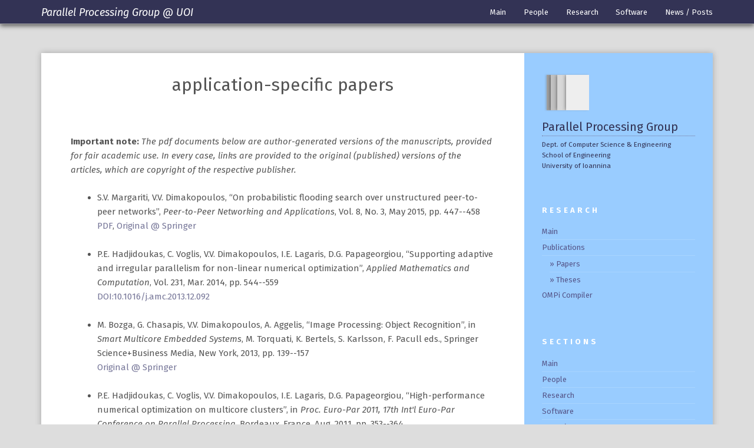

--- FILE ---
content_type: text/html; charset=UTF-8
request_url: https://paragroup.cse.uoi.gr/wpsite/research/publications/applications/
body_size: 7087
content:


<!DOCTYPE html>
<html lang="en-US">
<head>
<meta charset="UTF-8">
<meta name="viewport" content="width=device-width, initial-scale=1">
<meta name="theme-color" content="#335">
<title>application-specific papers | Parallel Processing Group @ UOI</title>
<!--<link rel="profile" href="http://gmpg.org/xfn/11">-->
<link rel="pingback" href="https://paragroup.cse.uoi.gr/wpsite/xmlrpc.php">
<link rel="icon" type="image/x-icon" href="https://paragroup.cse.uoi.gr/favicon.ico"> 
<!--<link rel="icon" type="image/png" href="https://paragroup.cse.uoi.gr/favicon.png">--><!--[if lt IE 9]>
<script src="https://paragroup.cse.uoi.gr/wpsite/wp-content/themes/story/js/html5shiv.js"></script>
<![endif]-->
<link rel='dns-prefetch' href='//fonts.googleapis.com' />
<link rel='dns-prefetch' href='//s.w.org' />
<link rel="alternate" type="application/rss+xml" title="Parallel Processing Group @ UOI &raquo; Feed" href="https://paragroup.cse.uoi.gr/wpsite/feed/" />
<link rel="alternate" type="application/rss+xml" title="Parallel Processing Group @ UOI &raquo; Comments Feed" href="https://paragroup.cse.uoi.gr/wpsite/comments/feed/" />
<meta property="og:title" content="application-specific papers"/><meta property="og:description" content="Parallel Processing Group @ UOI"/><meta property="og:type" content="article"/><meta property="og:url" content="https://paragroup.cse.uoi.gr/wpsite/research/publications/applications/"/><meta property="og:site_name" content="Parallel Processing Group @ UOI"/>
		<script type="text/javascript">
			window._wpemojiSettings = {"baseUrl":"https:\/\/s.w.org\/images\/core\/emoji\/2\/72x72\/","ext":".png","svgUrl":"https:\/\/s.w.org\/images\/core\/emoji\/2\/svg\/","svgExt":".svg","source":{"concatemoji":"https:\/\/paragroup.cse.uoi.gr\/wpsite\/wp-includes\/js\/wp-emoji-release.min.js?ver=4.6.30"}};
			!function(e,o,t){var a,n,r;function i(e){var t=o.createElement("script");t.src=e,t.type="text/javascript",o.getElementsByTagName("head")[0].appendChild(t)}for(r=Array("simple","flag","unicode8","diversity","unicode9"),t.supports={everything:!0,everythingExceptFlag:!0},n=0;n<r.length;n++)t.supports[r[n]]=function(e){var t,a,n=o.createElement("canvas"),r=n.getContext&&n.getContext("2d"),i=String.fromCharCode;if(!r||!r.fillText)return!1;switch(r.textBaseline="top",r.font="600 32px Arial",e){case"flag":return(r.fillText(i(55356,56806,55356,56826),0,0),n.toDataURL().length<3e3)?!1:(r.clearRect(0,0,n.width,n.height),r.fillText(i(55356,57331,65039,8205,55356,57096),0,0),a=n.toDataURL(),r.clearRect(0,0,n.width,n.height),r.fillText(i(55356,57331,55356,57096),0,0),a!==n.toDataURL());case"diversity":return r.fillText(i(55356,57221),0,0),a=(t=r.getImageData(16,16,1,1).data)[0]+","+t[1]+","+t[2]+","+t[3],r.fillText(i(55356,57221,55356,57343),0,0),a!=(t=r.getImageData(16,16,1,1).data)[0]+","+t[1]+","+t[2]+","+t[3];case"simple":return r.fillText(i(55357,56835),0,0),0!==r.getImageData(16,16,1,1).data[0];case"unicode8":return r.fillText(i(55356,57135),0,0),0!==r.getImageData(16,16,1,1).data[0];case"unicode9":return r.fillText(i(55358,56631),0,0),0!==r.getImageData(16,16,1,1).data[0]}return!1}(r[n]),t.supports.everything=t.supports.everything&&t.supports[r[n]],"flag"!==r[n]&&(t.supports.everythingExceptFlag=t.supports.everythingExceptFlag&&t.supports[r[n]]);t.supports.everythingExceptFlag=t.supports.everythingExceptFlag&&!t.supports.flag,t.DOMReady=!1,t.readyCallback=function(){t.DOMReady=!0},t.supports.everything||(a=function(){t.readyCallback()},o.addEventListener?(o.addEventListener("DOMContentLoaded",a,!1),e.addEventListener("load",a,!1)):(e.attachEvent("onload",a),o.attachEvent("onreadystatechange",function(){"complete"===o.readyState&&t.readyCallback()})),(a=t.source||{}).concatemoji?i(a.concatemoji):a.wpemoji&&a.twemoji&&(i(a.twemoji),i(a.wpemoji)))}(window,document,window._wpemojiSettings);
		</script>
		<style type="text/css">
img.wp-smiley,
img.emoji {
	display: inline !important;
	border: none !important;
	box-shadow: none !important;
	height: 1em !important;
	width: 1em !important;
	margin: 0 .07em !important;
	vertical-align: -0.1em !important;
	background: none !important;
	padding: 0 !important;
}
</style>
<link rel='stylesheet' id='elusive-css'  href='https://paragroup.cse.uoi.gr/wpsite/wp-content/plugins/menu-icons/vendor/codeinwp/icon-picker/css/types/elusive.min.css?ver=2.0' type='text/css' media='all' />
<link rel='stylesheet' id='font-awesome-css'  href='https://paragroup.cse.uoi.gr/wpsite/wp-content/plugins/menu-icons/vendor/codeinwp/icon-picker/css/types/font-awesome.min.css?ver=4.7.0' type='text/css' media='all' />
<link rel='stylesheet' id='foundation-icons-css'  href='https://paragroup.cse.uoi.gr/wpsite/wp-content/plugins/menu-icons/vendor/codeinwp/icon-picker/css/types/foundation-icons.min.css?ver=3.0' type='text/css' media='all' />
<link rel='stylesheet' id='genericons-css'  href='https://paragroup.cse.uoi.gr/wpsite/wp-content/plugins/menu-icons/vendor/codeinwp/icon-picker/css/types/genericons.min.css?ver=3.4' type='text/css' media='all' />
<link rel='stylesheet' id='menu-icons-extra-css'  href='https://paragroup.cse.uoi.gr/wpsite/wp-content/plugins/menu-icons/css/extra.min.css?ver=0.12.5' type='text/css' media='all' />
<link rel='stylesheet' id='cpsh-shortcodes-css'  href='https://paragroup.cse.uoi.gr/wpsite/wp-content/plugins/column-shortcodes//assets/css/shortcodes.css?ver=1.0' type='text/css' media='all' />
<link rel='stylesheet' id='dedo-css-css'  href='https://paragroup.cse.uoi.gr/wpsite/wp-content/plugins/delightful-downloads/assets/css/delightful-downloads.min.css?ver=1.6.4' type='text/css' media='all' />
<link rel='stylesheet' id='parent-style-css'  href='https://paragroup.cse.uoi.gr/wpsite/wp-content/themes/story/style.css?ver=4.6.30' type='text/css' media='all' />
<link rel='stylesheet' id='story-fonts-css'  href='//fonts.googleapis.com/css?family=Fira+Sans%3A400%2C700%2C400italic%7CFira+Mono&#038;subset=latin%2Cgreek&#038;display=swap&#038;ver=4.6.30' type='text/css' media='all' />
<link rel='stylesheet' id='story-style-css'  href='https://paragroup.cse.uoi.gr/wpsite/wp-content/themes/story-child/style.css?ver=4.6.30' type='text/css' media='all' />
<link rel='stylesheet' id='story-color-css'  href='https://paragroup.cse.uoi.gr/wpsite/wp-content/themes/story-child/css/vvdcolor.css?ver=4.6.30' type='text/css' media='all' />
<link rel='stylesheet' id='story-icofont-css'  href='https://paragroup.cse.uoi.gr/wpsite/wp-content/themes/story/css/storyicofont.css?ver=4.6.30' type='text/css' media='all' />
<link rel='stylesheet' id='story-slicknav-css-css'  href='https://paragroup.cse.uoi.gr/wpsite/wp-content/themes/story/css/slicknav.css?ver=4.6.30' type='text/css' media='all' />
<script type='text/javascript'>
/* <![CDATA[ */
var ajaxurl = "https:\/\/paragroup.cse.uoi.gr\/wpsite\/wp-admin\/admin-ajax.php";
/* ]]> */
</script>
<script type='text/javascript' src='https://paragroup.cse.uoi.gr/wpsite/wp-content/plugins/wp-post-email-notification/js/bundle/frontend-widget.js?ver=4.6.30'></script>
<script type='text/javascript' src='https://paragroup.cse.uoi.gr/wpsite/wp-includes/js/jquery/jquery.js?ver=1.12.4'></script>
<script type='text/javascript' src='https://paragroup.cse.uoi.gr/wpsite/wp-includes/js/jquery/jquery-migrate.min.js?ver=1.4.1'></script>
<script type='text/javascript' src='https://paragroup.cse.uoi.gr/wpsite/wp-content/themes/story/js/jquery.slicknav.min.js?ver=4.6.30'></script>
<link rel='https://api.w.org/' href='https://paragroup.cse.uoi.gr/wpsite/wp-json/' />
<link rel="EditURI" type="application/rsd+xml" title="RSD" href="https://paragroup.cse.uoi.gr/wpsite/xmlrpc.php?rsd" />
<link rel="wlwmanifest" type="application/wlwmanifest+xml" href="https://paragroup.cse.uoi.gr/wpsite/wp-includes/wlwmanifest.xml" /> 
<meta name="generator" content="WordPress 4.6.30" />
<link rel="canonical" href="https://paragroup.cse.uoi.gr/wpsite/research/publications/applications/" />
<link rel='shortlink' href='https://paragroup.cse.uoi.gr/wpsite/?p=401' />
<link rel="alternate" type="application/json+oembed" href="https://paragroup.cse.uoi.gr/wpsite/wp-json/oembed/1.0/embed?url=https%3A%2F%2Fparagroup.cse.uoi.gr%2Fwpsite%2Fresearch%2Fpublications%2Fapplications%2F" />
<link rel="alternate" type="text/xml+oembed" href="https://paragroup.cse.uoi.gr/wpsite/wp-json/oembed/1.0/embed?url=https%3A%2F%2Fparagroup.cse.uoi.gr%2Fwpsite%2Fresearch%2Fpublications%2Fapplications%2F&#038;format=xml" />
<!-- Analytics by WP-Statistics v13.0.8 - https://wp-statistics.com/ -->
<script>var WP_Statistics_http = new XMLHttpRequest();WP_Statistics_http.open('GET', 'https://paragroup.cse.uoi.gr/wpsite/wp-json/wp-statistics/v2/hit?_=1769979453&_wpnonce=317c54200c&wp_statistics_hit_rest=yes&browser=Unknown&platform=Unknown&version=Unknown&referred=https://paragroup.cse.uoi.gr/wpsite&ip=3.142.80.8&exclusion_match=yes&exclusion_reason=CrawlerDetect&ua=Mozilla/5.0 (Macintosh; Intel Mac OS X 10_15_7) AppleWebKit/537.36 (KHTML, like Gecko) Chrome/131.0.0.0 Safari/537.36; ClaudeBot/1.0; +claudebot@anthropic.com)&track_all=1&timestamp=1769986653&current_page_type=page&current_page_id=401&search_query&page_uri=/research/publications/applications/&user_id=0', true);WP_Statistics_http.setRequestHeader("Content-Type", "application/json;charset=UTF-8");WP_Statistics_http.send(null);</script>
</head>

<body class="page page-id-401 page-child parent-pageid-83 page-template page-template-page-pubs page-template-page-pubs-php">

<div id="page" class="hfeed site">

	<header id="masthead" class="site-header" role="banner">
		<div id="header-inner">

						<div class="site-branding">
				<h1 class="site-title text"><a href="https://paragroup.cse.uoi.gr/wpsite/" rel="home">Parallel Processing Group @ UOI</a></h1>
			</div>

			<nav id="site-navigation" class="main-navigation" role="navigation">

				<div class="menu"><ul id="menu-sections" class="menu"><li id="menu-item-27" class="menu-item menu-item-type-post_type menu-item-object-page menu-item-27"><a href="https://paragroup.cse.uoi.gr/wpsite/">Main</a></li>
<li id="menu-item-23" class="menu-item menu-item-type-post_type menu-item-object-page menu-item-23"><a href="https://paragroup.cse.uoi.gr/wpsite/people/">People</a></li>
<li id="menu-item-24" class="menu-item menu-item-type-post_type menu-item-object-page current-page-ancestor menu-item-24"><a href="https://paragroup.cse.uoi.gr/wpsite/research/">Research</a></li>
<li id="menu-item-25" class="menu-item menu-item-type-post_type menu-item-object-page menu-item-25"><a href="https://paragroup.cse.uoi.gr/wpsite/software/">Software</a></li>
<li id="menu-item-26" class="menu-item menu-item-type-post_type menu-item-object-page menu-item-26"><a href="https://paragroup.cse.uoi.gr/wpsite/news-posts/">News / Posts</a></li>
</ul></div>
			</nav><!-- #site-navigation -->
			<div id="mobile-menu"></div>
		</div><!-- #header-inner -->
	</header><!-- #masthead -->

	<div id="content" class="site-content">

	<div id="primary" class="content-area">
		<main id="main" class="site-main" role="main">

			
				
<article id="post-401" class="post-401 page type-page status-publish hentry">
	
	<div class="entry-wrapper">
		<header class="entry-header">
			<h1 class="entry-title page-h1">application-specific papers</h1>

		</header><!-- .entry-header -->

		<div class="entry-content">
			<p><b>Important note:</b> <i>The pdf documents below are author-generated versions of the manuscripts, provided for fair academic use. In every case, links are provided to the original (published) versions of the articles, which are copyright of the respective publisher.</i><br /> <ul>
<li>S.V. Margariti, V.V. Dimakopoulos, &#8220;On probabilistic flooding search over unstructured peer-to-peer networks&#8221;, <i>Peer-to-Peer Networking and Applications</i>, Vol. 8, No. 3, May 2015, pp. 447--458<br/><a href="https://paragroup.cse.uoi.gr/publications/files/164p2pna2015.pdf" target="_blank">PDF</a>, <a href="http://dx.doi.org/10.1007/s12083-014-0267-1" target="_blank">Original @ Springer</a><br/><br/></li>
<li>P.E. Hadjidoukas, C. Voglis, V.V. Dimakopoulos, I.E. Lagaris, D.G. Papageorgiou, &#8220;Supporting adaptive and irregular parallelism for non-linear numerical optimization&#8221;, <i>Applied Mathematics and Computation</i>, Vol. 231, Mar. 2014, pp. 544--559<br/><a href="http://dx.doi.org/10.1016/j.amc.2013.12.092" target="_blank">DOI:10.1016/j.amc.2013.12.092</a><br/><br/></li>
<li>M. Bozga, G. Chasapis, V.V. Dimakopoulos, A. Aggelis, &#8220;Image Processing: Object Recognition&#8221;, in <i>Smart Multicore Embedded Systems</i>, M. Torquati, K. Bertels, S. Karlsson, F. Pacull eds., Springer Science+Business Media, New York, 2013, pp. 139--157<br/><a href="http://dx.doi.org/10.1007/978-1-4614-8800-2_8" target="_blank">Original @ Springer</a><br/><br/></li>
<li>P.E. Hadjidoukas, C. Voglis, V.V. Dimakopoulos, I.E. Lagaris, D.G. Papageorgiou, &#8220;High-performance numerical optimization on multicore clusters&#8221;, in <i>Proc. Euro-Par 2011, 17th Int'l Euro-Par Conference on Parallel Processing</i>, Bordeaux, France, Aug. 2011, pp. 353--364<br/><a href="https://paragroup.cse.uoi.gr/publications/files/137europar2011b.pdf" target="_blank">PDF</a>, <a href="http://dx.doi.org/10.1007/978-3-642-23397-5_35" target="_blank">Original @ Springer</a><br/><br/></li>
<li>C. Voglis, P..E. Hadjidoukas, V.V. Dimakopoulos, I.E. Lagaris, &#8220;Task-parallel global optimization with application to protein folding&#8221;, in <i>Proc. HPCS 2011, Int'l Conference on High Performance Computing and Simulation</i>, Istanbul, Turkey, July 2011, pp. 186--192<br/><a href="https://paragroup.cse.uoi.gr/publications/files/135hpcs2011.pdf" target="_blank">PDF</a>, <a href="http://dx.doi.org/10.1109/HPCSim.2011.5999823" target="_blank">Original @ IEEE Xplore</a><br/><br/></li>
<li>V.V. Dimakopoulos, S. Margariti, M. Ntetsika, E. Pitoura, &#8220;Data Replication in P2P systems&#8221;, in <i>Handbook of Research on P2P and Grid Systems for Service-Oriented Computing: Models, Methodologies and Applications</i>, N. Antonopoulos, G. Exarchakos, A. Liotta, M. Li eds., IGI Global, ISBN: 978-1-61520-686-5, 2010, pp. 589--615<br/><a href="https://paragroup.cse.uoi.gr/publications/files/176dimakopoulos chap_antonopoulos 2010.pdf" target="_blank">PDF</a>, <a href="http://dx.doi.org/10.4018/978-1-61520-686-5.ch025" target="_blank">Chapter DOI</a><br/><br/></li>
<li>P.E. Hadjidoukas, V.V. Dimakopoulos, M. Delakis, C. Garcia, &#8220;A high-performance face detection system using OpenMP&#8221;, <i>Concurrency and Computation: Practice and Experience</i>, Vol. 21, No. 15, Oct. 2009, pp. 1819--1837<br/><a href="https://paragroup.cse.uoi.gr/publications/files/148cacpae2009.pdf" target="_blank">PDF</a>, <a href="http://dx.doi.org/10.1002/cpe.1389" target="_blank">Original @ Wiley</a><br/><br/></li>
<li>P.E. Hadjidoukas, V.V. Dimakopoulos, &#8220;Support and Efficiency of Nested Parallelism in OpenMP Implementations&#8221;, in <i>Concurrent and Parallel Computing: Theory, Implementation and Applications</i>, A.S. Becker eds., Nova Publishers, N.Y., ISBN: 978-1-60456-274-3, 2008, pp. 185--204<br/><a href="https://paragroup.cse.uoi.gr/publications/files/147cpc_chap2008.pdf" target="_blank">PDF</a>, <a href="https://www.novapublishers.com/catalog/product_info.php?products_id=6803" target="_blank">Book URL</a><br/><br/></li>
<li>P.E. Hadjidoukas, E.D. Polychronopoulos and T.S. Papatheodorou, &#8220;OpenMP Runtime Support for Clusters of Multiprocessors&#8221;, in <i>Proc. WOMPAT 2003, International Workshop on OpenMP Applications and Tools</i>, Springer LNCS 2716, Toronto, Canada, June 2003, pp. 180--194<br/><a href="http://dx.doi.org/10.1007/3-540-45009-2_15" target="_blank">DOI:10.1007/3-540-45009-2_15</a><br/><br/></li>
<li>V.V. Dimakopoulos, A. Kinalis, E. Pitoura and I. Tsoulos, &#8220;On Deploying and Executing Data-Intensive Code on Smart Autonomous Storage (SmAS) Disks&#8221;, in <i>Proc. ADBIS-DASFAA 2000, Int'l Conference on Database Systems for Advanced Applications</i>, Springer LNCS 1884, Prague, Czech Republic, Sept. 2000, pp. 323--330<br/><a href="https://paragroup.cse.uoi.gr/publications/files/103dasfaa2000.pdf" target="_blank">PDF</a>, <a href="http://www.springerlink.com/openurl.asp?genre=article&issn=0302-9743&volume=1884&spage=323" target="_blank">Original at Springer</a><br/><br/></li>
</ul>


<p>&nbsp;</p>
		</div><!-- .entry-content -->
		
			</div><!-- .entry-wrapper -->

</article><!-- #post-## -->

				
			
		</main><!-- #main -->
	</div><!-- #primary -->

	<div id="secondary" class="widget-area" role="complementary">
		<aside id="text-3" class="widget widget_text">			<div class="textwidget"><div class="widget-content"><img src="https://paragroup.cse.uoi.gr/wpsite/wp-content/uploads/2015/02/logo2015-75-o.png" width="88" height="75"><br/>
<p class="sidebar-logo-top">Parallel Processing Group</p>
<p class="sidebar-logo-bottom">
Dept. of Computer Science & Engineering<br>
School of Engineering<br>
University of Ioannina
</p>
</div></div>
		</aside><aside id="better-menu-widget-4" class="widget better-menu-widget"><h1 class="widget-title">RESEARCH</h1><ul id="menu-research-menu" class="side-menu"><li id="menu-item-379" class="menu-item menu-item-type-post_type menu-item-object-page current-page-ancestor menu-item-379"><a href="https://paragroup.cse.uoi.gr/wpsite/research/">Main</a></li>
<li id="menu-item-382" class="menu-item menu-item-type-post_type menu-item-object-page current-page-ancestor menu-item-has-children menu-item-382"><a href="https://paragroup.cse.uoi.gr/wpsite/research/publications/">Publications</a>
<ul class="sub-menu">
	<li id="menu-item-380" class="menu-item menu-item-type-post_type menu-item-object-page menu-item-380"><a href="https://paragroup.cse.uoi.gr/wpsite/research/publications/papers/">Papers</a></li>
	<li id="menu-item-381" class="menu-item menu-item-type-post_type menu-item-object-page menu-item-381"><a href="https://paragroup.cse.uoi.gr/wpsite/research/publications/theses/">Theses</a></li>
</ul>
</li>
<li id="menu-item-378" class="menu-item menu-item-type-post_type menu-item-object-page menu-item-378"><a href="https://paragroup.cse.uoi.gr/wpsite/software/ompi/">OMPi Compiler</a></li>
</ul></aside><aside id="better-menu-widget-2" class="widget better-menu-widget"><h1 class="widget-title">SECTIONS</h1><ul id="menu-primary-duplicate" class="side-menu"><li id="menu-item-232" class="menu-item menu-item-type-post_type menu-item-object-page menu-item-232"><a href="https://paragroup.cse.uoi.gr/wpsite/">Main</a></li>
<li id="menu-item-228" class="menu-item menu-item-type-post_type menu-item-object-page menu-item-228"><a href="https://paragroup.cse.uoi.gr/wpsite/people/">People</a></li>
<li id="menu-item-229" class="menu-item menu-item-type-post_type menu-item-object-page current-page-ancestor menu-item-229"><a href="https://paragroup.cse.uoi.gr/wpsite/research/">Research</a></li>
<li id="menu-item-230" class="menu-item menu-item-type-post_type menu-item-object-page menu-item-230"><a href="https://paragroup.cse.uoi.gr/wpsite/software/">Software</a></li>
<li id="menu-item-227" class="menu-item menu-item-type-post_type menu-item-object-page menu-item-227"><a href="https://paragroup.cse.uoi.gr/wpsite/news-posts/">News / Posts</a></li>
</ul></aside><style>.rpwe-block a {
}
.rpwe-title {
	margin: 0;
	line-height: 2em;
}
.rpwe-block h3 {
	display: inline;
	float: left;
	clear: left;
	font-size: 100%;
}
.rpwe-time {
	color: #fff;
	font-size: 75%;
	display: inline;
	float: right;
	clear: right;
}
.rpwe-time:before {
	content: "... ";
}
.rpwe-block ul {
}
.rpwe-block li {
}
.rpwe-thumb {
}
.rpwe-summary {
}
.rpwe-alignleft {
	display: inline;
	float: left;
}
.rpwe-alignright {
	display: inline;
	float: right;
}
.rpwe-aligncenter {
	display: block;
	margin-left: auto;
	margin-right: auto;
}
.rpwe-clearfix:before,.rpwe-clearfix:after {
	content: "";
	display: table !important;
}
.rpwe-clearfix:after {
	clear: both;
}
.rpwe-clearfix {
	zoom: 1;
}
</style><aside id="rpwe_widget-2" class="widget rpwe_widget recent-posts-extended"><h1 class="widget-title">Latest Posts</h1><div  class="rpwe-block "><ul class="rpwe-ul"><li class="rpwe-li rpwe-clearfix"><h3 class="rpwe-title"><a href="https://paragroup.cse.uoi.gr/wpsite/news-posts/ompi-v3-5-2-is-out/" title="Permalink to OMPi v3.5.2 is out" rel="bookmark">OMPi v3.5.2 is out</a></h3><time class="rpwe-time published" datetime="2025-12-15T16:35:26+00:00">2025-12-15</time></li><li class="rpwe-li rpwe-clearfix"><h3 class="rpwe-title"><a href="https://paragroup.cse.uoi.gr/wpsite/news-posts/ieee-ispdc-2025/" title="Permalink to IEEE ISPDC 2025" rel="bookmark">IEEE ISPDC 2025</a></h3><time class="rpwe-time published" datetime="2025-07-01T15:00:56+00:00">2025-07-01</time></li><li class="rpwe-li rpwe-clearfix"><h3 class="rpwe-title"><a href="https://paragroup.cse.uoi.gr/wpsite/news-posts/hlpp-2025/" title="Permalink to HLPP 2025" rel="bookmark">HLPP 2025</a></h3><time class="rpwe-time published" datetime="2025-07-01T14:08:43+00:00">2025-07-01</time></li></ul></div><!-- Generated by http://wordpress.org/plugins/recent-posts-widget-extended/ --><div style="line-height: 3em">
<a href="/wpsite/news-posts/">» <span style="font-style:italic">More posts</a>
</div></aside><aside id="search-2" class="widget widget_search"><form role="search" method="get" class="searchform" action="https://paragroup.cse.uoi.gr/wpsite/">
	<label>
		<span class="screen-reader-text">Search for:</span>
		<input type="search" class="search-field" placeholder="Search &hellip;" value="" name="s">
	</label>
	<a href="javascript:{}" onclick="document.getElementById('searchform').submit(); return false;" title="Search" class="searchsubmit"><i class="icon-search"></i></a>
</form>
</aside><aside id="execphp-2" class="widget widget_execphp">			<div class="execphpwidget"><ul>
<li><a href="https://paragroup.cse.uoi.gr/wpsite/contact">Contact us</a></li>
<li><a href="https://paragroup.cse.uoi.gr/wpsite/feed/">News RSS Feed</a></li>
</ul>
</div>
		</aside>	</div><!-- #secondary -->

	</div><!-- #content -->

	<footer id="colophon" class="site-footer" role="contentinfo" id="footer">
		<div class="site-info">
			Parallel Processing Group, 2015 (c) 
                        <span class="sep"> | </span>
			<span style="color: #aaaaaa;">Custom WP theme, based on the Story by WebTuts</span>
		</div><!-- .site-info -->
	</footer><!-- #colophon -->
</div><!-- #page -->

<script type='text/javascript' src='https://paragroup.cse.uoi.gr/wpsite/wp-content/themes/story/js/jquery.fitvids.js?ver=20120206'></script>
<script type='text/javascript' src='https://paragroup.cse.uoi.gr/wpsite/wp-content/themes/story/js/skip-link-focus-fix.js?ver=20130115'></script>
<script type='text/javascript' src='https://paragroup.cse.uoi.gr/wpsite/wp-includes/js/wp-embed.min.js?ver=4.6.30'></script>
        <script>     
       
        jQuery(document).ready(function($) {   
			
				
			$('#reply-title').addClass('section-title');

			$('#content').css('margin-top', $('#masthead').height() + 50);

			$('#site-navigation .menu>ul').slicknav({prependTo:'#mobile-menu'});

			$('.post').fitVids();

			var shrinkHeader = 300;
			$(window).scroll(function(){
				var scroll = getCurrentScroll();
				if (scroll > shrinkHeader ) {
					$('#masthead').addClass('shrink');
				} else {
					$('#masthead').removeClass('shrink');
				}
			})

			function getCurrentScroll() {
				return window.pageYOffset;
			}
						
        });
        </script>
    
</body>
</html>




--- FILE ---
content_type: text/css
request_url: https://paragroup.cse.uoi.gr/wpsite/wp-content/themes/story/style.css?ver=4.6.30
body_size: 7748
content:
/*
Theme Name: Story
Author: Aleksandra Laczek
Author URI: http://webtuts.pl/themes/
Description: Personal blogging theme inspired by Flat UI. Featuring responsive design, post format support and color options built into theme customizer. Simple, clean, vibrant. You can visit live demo at http://webtuts.pl/test/story/
Version: 1.0.1
License: GNU General Public License
License URI: license.txt
Text Domain: story
Domain Path: /languages/
Tags: dark, black, fixed-layout, custom-background, custom-menu, featured-images, post-formats, responsive-layout, threaded-comments, translation-ready

Story is based on Underscores http://underscores.me/, (C) 2012-2014 Automattic, Inc.

Resetting and rebuilding styles have been helped along thanks to the fine work of
Eric Meyer http://meyerweb.com/eric/tools/css/reset/index.html
along with Nicolas Gallagher and Jonathan Neal http://necolas.github.com/normalize.css/
and Blueprint http://www.blueprintcss.org/
*/

/*--------------------------------------------------------------
>>> TABLE OF CONTENTS:
----------------------------------------------------------------
1.0 - Reset
2.0 - Typography
3.0 - Elements
4.0 - Inputs and buttons
5.0 - Navigation
6.0 - Accessibility
7.0 - Alignments
8.0 - Clearings
9.0 - Content
	9.1 - Posts and pages
	9.2 - Asides
	9.3 - Comments
10.0 - Widgets
11.0 - Infinite scroll
12.0 - Media Queries
--------------------------------------------------------------*/

/*--------------------------------------------------------------
1.0 - Reset
--------------------------------------------------------------*/

html, body, div, span, applet, object, iframe,
h1, h2, h3, h4, h5, h6, p, blockquote, pre,
a, abbr, acronym, address, big, cite, code,
del, dfn, em, font, ins, kbd, q, s, samp,
small, strike, strong, sub, sup, tt, var,
dl, dt, dd, ol, ul, li,
fieldset, form, label, legend,
table, caption, tbody, tfoot, thead, tr, th, td {
	border: 0;
	font-family: inherit;
	font-style: inherit;
	font-weight: inherit;
	margin: 0;
	outline: 0;
	padding: 0;
	vertical-align: baseline;
}
*,
*:before,
*:after { /* apply a natural box layout model to all elements; see http://www.paulirish.com/2012/box-sizing-border-box-ftw/ */
	-webkit-box-sizing: border-box; /* Not needed for modern webkit but still used by Blackberry Browser 7.0; see http://caniuse.com/#^G=box-sizing */
	-moz-box-sizing:    border-box; /* Still needed for Firefox 28; see http://caniuse.com/#search=box-sizing */
	box-sizing:         border-box;
}
body {
	background: #fff;
}
article,
aside,
details,
figcaption,
figure,
footer,
header,
main,
nav,
section {
	display: block;
}
ol, ul {
	list-style: none;
}
table {
    max-width: 100%;
    background-color: transparent;
    border-collapse: collapse;
    border-spacing: 0;
    margin: 0.75em 0;
}
table th, table td {
    padding: 0.75em 8px;
    text-align: left;
    vertical-align: top;
    border-bottom: 1px solid #dddddd;
}
table th {
    color: #ffffff; 
    border-bottom: none;
    font-weight: 600;
}    
table th,
table td{
    color: #797979;
    background:#FFF;
    border:1px solid #EDEDED;
    text-align:center
}
 table  th{
    background:#FBFBFB;
}
caption, th, td {
	font-weight: normal;
	text-align: left;
}
blockquote:before, blockquote:after,
q:before, q:after {
	content: "";
}
blockquote, q {
	quotes: "" "";
}
a:link, a:visited {
	color: #333333;
	text-decoration: none;
}
a img {
	border: 0;
}

/*--------------------------------------------------------------
2.0 Typography
--------------------------------------------------------------*/
body {
    font-size: 100%;
    line-height: 1.6;
    font-weight: normal;
    font-family: 'Source Sans Pro', sans-serif;
    color: #737373;
    -webkit-font-smoothing: antialiased; /* Fix for webkit rendering */
    -moz-osx-font-smoothing: grayscale; /* Fix for webkit rendering */
    -webkit-text-size-adjust: 100%;
    -ms-word-wrap: break-word;
    word-wrap: break-word;
}
body.full-width-bg {
	background-size: cover;
}

input, button, textarea {
    -webkit-font-smoothing: antialiased; /* Fix for webkit rendering */
}

h1, h2, h3, h4, h5, h6 {
    color: #404040;
    font-family: 'Bitter', serif;
    font-weight: normal;
    margin: 0.75em 0;
}
h2 a, h3 a, h4 a, h5 a, h6 a { font-weight: inherit; text-decoration: none; font-family: 'Bitter', serif; }
h1 { font-size: 2em; } /* 32px */
h2 { font-size: 1.7143em; line-height: 1.9em; } /* 24px */
h3 { font-size: 1.5em; line-height: 1.2em; } /* 21px */
h4 { font-size: 1.2857em; } /* 18px */
h5 { font-size: 1em; line-height: 1.5em; } /* 16px */
h6 { font-size: 1em; line-height: 1.5 em; } /* 16px */

p { margin-bottom: 1.5em; }
p img { margin: 0; }
p:empty { display: none; }

em, i { font-style: italic; font-size: 0.8751em; }
strong, b { font-weight: bold; }
small { font-size: 0.7142em; }

/*	Blockquotes  */
blockquote, blockquote p { 
	font-size: 1.075em; 
	color: #777; 
	font-family: 'Bitter', serif;
}
blockquote p { margin: 0; }
blockquote blockquote { font-size: 1em;}
blockquote { margin: 0 0 1.5em; padding: 0.75em 1.5em; border-left: 3px solid #ddd; }
blockquote cite { display: block; font-size: 0.8751em; margin-top: 0.75em;}
blockquote cite:before { content: "\2014 \0020"; }
blockquote cite a, blockquote cite a:visited, blockquote cite a:visited { color: #555; }
hr { border: solid #ddd; border-width: 1px 0 0; clear: both; margin: 0.75em 0 1.25em; height: 0; }

/*--------------------------------------------------------------
3.0 Elements
--------------------------------------------------------------*/
p {
	margin-bottom: 1.5em;
}
ul, ol {
	margin: 0 0 1.5em 3em;
}
ul {
	list-style: disc;
}
ol {
	list-style: decimal;
}
li > ul,
li > ol {
	margin-bottom: 0;
	margin-left: 1.5em;
}
dt {
	font-weight: bold;
}
dd {
	margin: 0 1.5em 1.5em;
}
b, strong {
	font-weight: bold;
}
dfn, cite, em, i {
	font-style: italic;
}
address {
	margin: 0 0 1.5em;
}
pre {
	background: #eee;
	font-family: "Courier 10 Pitch", Courier, monospace;
	font-size: 75%;
	font-size: 1;
	line-height: 1.6;
	margin-bottom: 1.6em;
	max-width: 100%;
	overflow: auto;
	padding: 1.6em;
}
code, kbd, tt, var {
	font: 15px Monaco, Consolas, "Andale Mono", "DejaVu Sans Mono", monospace;
}
abbr, acronym {
	border-bottom: 1px dotted #666;
	cursor: help;
}
mark, ins {
	background: #fff9c0;
	text-decoration: none;
}
sup,
sub {
	font-size: 75%;
	height: 0;
	line-height: 0;
	position: relative;
	vertical-align: baseline;
}
sup {
	bottom: 1ex;
}
sub {
	top: .5ex;
}
small {
	font-size: 75%;
}
big {
	font-size: 125%;
}
figure {
	margin: 0;
}
table {
	margin: 0 0 1.5em;
	width: 100%;
}
th {
	font-weight: bold;
}
img {
	height: auto; /* Make sure images are scaled correctly. */
	max-width: 100%; /* Adhere to container width. */
}

/*--------------------------------------------------------------
4.0 Inputs and buttons
--------------------------------------------------------------*/

input,
textarea {
  border: 2px solid #e0e0e0;
  color: #34495e;
  font-family: "Source Sans Pro", Arial, sans-serif;
  font-size: 87.5em;
  line-height: 1.467;
  padding: 8px 12px;
/* VVD - the following must be removed in order Chrome to show checkboxes
  -webkit-appearance: none;
*/
  border-radius: 6px;
  -webkit-box-shadow: none;
  box-shadow: none;
  -webkit-transition: border .25s linear, color .25s linear, background-color .25s linear;
  transition: border .25s linear, color .25s linear, background-color .25s linear;
}

input:focus,
textarea:focus {

  outline: 0;
  -webkit-box-shadow: none;
  box-shadow: none;
}

.button,
button,
input[type="submit"],
input[type="reset"],
input[type="button"] {
    padding: 6px 10px;
    display: inline-block;
    color: #fff;
    background-color: #2E3641;
    -webkit-transition: all 200ms ease-in-out;
    -moz-transition: all 200ms ease-in-out;
    -o-transition: all 200ms ease-in-out;
    -ms-transition: all 200ms ease-in-out;
    transition: all 200ms ease-in-out;
    box-shadow: inset 0px -1px 0px 0px #000000;
    border-radius: 3px;
    border: 0;
    cursor: pointer;
}
.button:hover,
button:hover,
input[type="submit"]:hover,
input[type="reset"]:hover,
input[type="button"]:hover {
    color: #fff;
    box-shadow: inset 0px -1px 0px 0px rgba(0,0,0, 0.15);
}


/*--------------------------------------------------------------
5.0 Navigation & Header
--------------------------------------------------------------*/

/* =Header
----------------------------------------------- */

body.admin-bar #masthead {top: 28px;} 

#content {
    margin: 0 auto 25px;
    background: #FFFFFF url(images/body_bg.png) repeat-y 100% 0;
    width: 1140px;
    -webkit-box-shadow: 0 0 10px rgba(0,0,0,.2);
    -moz-box-shadow: 0 0 10px rgba(0,0,0,.2);
    box-shadow: 0 0 10px rgba(0,0,0,.2);
}

#masthead {
    left: 0;
    margin-bottom: 0;
    position: fixed;
    top: 0;
    width: 100%;
    background: #2E3641;
    text-align: center;
    z-index: 5;
    -webkit-transition: height 1s;
	-moz-transition: height 1s;
	transition: height 1s;
}
#masthead.shrink .site-title img { 
 	max-height: 80px;  
 	-webkit-transition: all 1s;
 	-moz-transition: all 1s;
 	transition: all 1s;
}	
#header-inner { 
    width: 1140px;
    display: block;
    position: relative;
    margin: 0 auto;
    text-align: left;
}
nav#site-navigation {
    float: right;
    position: relative;
    z-index: 10;
    display: inline-block;
}
.site-branding {
    color: #FFFFFF;
    font-size: 12px;
    float: left;
    font-weight: 700;
    text-shadow: 1px 2px 3px #000000;
}
.site-title { 
	margin: 0; 
	font-family: 'Yesteryear', script;
	font-size: 3em; 
	/*letter-spacing: 2px;*/
}
.site-title img { display: block;}
.site-title.text { margin:0.25em 0 0; }
.site-title a:link, 
.site-title a:visited { 
	color: #FFFFFF; 
	text-decoration: none;
}
.site-description {
    font-size: 11px;
    color: #7A7A7A;
    margin: 0;
}
footer { margin: 1em 0; }

/* =Menu
----------------------------------------------- */

.main-navigation ul {
	list-style: none;
	margin: 0;
	padding-left: 0;
}
.main-navigation li {
	float: left;
	position: relative;
}
.main-navigation a {
	display: block;
	text-decoration: none;
}
.main-navigation ul ul {
	box-shadow: 0 3px 3px rgba(0, 0, 0, 0.2);
	display: none;
	float: left;
	left: 0;
	position: absolute;
	top: 69px;
	z-index: 99999;
}
.main-navigation ul ul ul {
	left: 100%;
	top: -2px;
}
.main-navigation ul ul a {
	width: 200px;
}
.main-navigation ul li:hover > ul {
	display: block;
}
.main-navigation .current_page_item a,
.main-navigation .current-menu-item a {
}
/* Add arrows to items with sub menu */
.menu li > a:after {
    content: ' \25BE';
}
.menu li > a:only-child:after {
    content: '';
}
.menu ul ul li > a:after {
    content: ' \25B8';
}
.menu ul ul li > a:only-child:after {
    content: '';
}

.menu ul > li > a {
    color: #FFFFFF;
    display: block;
    font-size: 87.5%;
    padding: 26px 10px 23px;
    text-align: center;
    text-decoration: none;
}
.menu ul ul > li > a {
    color: #7f8c8d;
    text-align: left;
    padding: 12px 10px;
    font-size: 14px;
}
.menu ul ul > li > a:hover {
    color: #FFFFFF;
    background: #37414e;
}
.menu ul ul > li, .widget .children > li, .widget .sub-menu > li {
    border-bottom: 1px solid #37414e;
}

.main-navigation ul ul > li:last-child {
    border-bottom: none;
}
.main-navigation ul ul {
    background: none repeat scroll 0 0 #2E3641;
    margin: 0;
    padding: 0;  
}


/*--------------------------------------------------------------
6.0 Accessibility
--------------------------------------------------------------*/

/* Text meant only for screen readers */
.screen-reader-text {
	clip: rect(1px, 1px, 1px, 1px);
	position: absolute !important;
}

.screen-reader-text:hover,
.screen-reader-text:active,
.screen-reader-text:focus {
	background-color: #f1f1f1;
	border-radius: 3px;
	box-shadow: 0 0 2px 2px rgba(0, 0, 0, 0.6);
	clip: auto !important;
	color: #21759b;
	display: block;
	font-size: 14px;
	font-weight: bold;
	height: auto;
	left: 5px;
	line-height: normal;
	padding: 15px 23px 14px;
	text-decoration: none;
	top: 5px;
	width: auto;
	z-index: 100000; /* Above WP toolbar */
}

/*--------------------------------------------------------------
7.0 Alignments
--------------------------------------------------------------*/
.alignleft {
	display: inline;
	float: left;
	margin-right: 1.5em;
}
.alignright {
	display: inline;
	float: right;
	margin-left: 1.5em;
}
.aligncenter {
	clear: both;
	display: block;
	margin: 0 auto;
}

/*--------------------------------------------------------------
8.0 Clearings
--------------------------------------------------------------*/

/* Clearing */
.clear:before,
.clear:after,
.entry-content:before,
.entry-content:after,
.comment-content:before,
.comment-content:after,
.site-header:before,
.site-header:after,
.site-content:before,
.site-content:after,
.site-footer:before,
.site-footer:after {
	content: '';
	display: table;
}

.clear:after,
.entry-content:after,
.comment-content:after,
.site-header:after,
.site-content:after,
.site-footer:after {
	clear: both;
}

/*--------------------------------------------------------------
9.0 Content
--------------------------------------------------------------*/

/*--------------------------------------------------------------
9.1 Posts and pages
--------------------------------------------------------------*/
.sticky {
}
.byline,
.updated {
	display: none;
}
.single .byline,
.group-blog .byline {
	display: inline;
}

.page-links {
	clear: both;
	margin: 0 0 1.5em;
}

/* =Global
----------------------------------------------- */

/* Headings */
h1, h2, h3, h4, h5, h6 {
	clear: both;
}
hr {
	background-color: #ccc;
	border: 0;
	height: 1px;
	margin-bottom: 1.5em;
}

/* Text elements */

button,
input,
select,
textarea {
	font-size: 100%; /* Corrects font size not being inherited in all browsers */
	margin: 0; /* Addresses margins set differently in IE6/7, F3/4, S5, Chrome */
	vertical-align: baseline; /* Improves appearance and consistency in all browsers */
	*vertical-align: middle; /* Improves appearance and consistency in all browsers */
}
input[type="checkbox"],
input[type="radio"] {
	padding: 0; /* Addresses excess padding in IE8/9 */
}
input[type="search"] {
	-webkit-appearance: textfield; /* Addresses appearance set to searchfield in S5, Chrome */
	-webkit-box-sizing: content-box; /* Addresses box sizing set to border-box in S5, Chrome (include -moz to future-proof) */
	-moz-box-sizing:    content-box;
	box-sizing:         content-box;
}
input[type="search"]::-webkit-search-decoration { /* Corrects inner padding displayed oddly in S5, Chrome on OSX */
	-webkit-appearance: none;
}
button::-moz-focus-inner,
input::-moz-focus-inner { /* Corrects inner padding and border displayed oddly in FF3/4 www.sitepen.com/blog/2008/05/14/the-devils-in-the-details-fixing-dojos-toolbar-buttons/ */
	border: 0;
	padding: 0;
}
textarea {
	overflow: auto; /* Removes default vertical scrollbar in IE6/7/8/9 */
	vertical-align: top; /* Improves readability and alignment in all browsers */
	width: 98%;
}
.searchform input {
	width: 97%;
}

div.sharedaddy div.sd-block {
	border: none !important;
}

/* =Content
----------------------------------------------- */
#primary {
    width: 820px;
    float: left;
}
.page-content, .entry-content, .entry-summary {
	margin: 1.5em 0 0;
}
article {
	background: #fff;
}
article.format-link, article.format-quote {
	box-shadow: none;	
}
.entry-media {
    overflow: hidden;
}
.entry-media p { 
	margin: 0;
}
.entry-media img {
    display: block;
}
.entry-wrapper {
    padding: 1em 50px;
}
.entry-header, .page-header {
    text-align: center;
}
.page-header {
	overflow: hidden;
	color: #fff;
}
h1.entry-title {
	margin: 0;
}
.format-separator { 
	width: 150px; 
	background: url(images/separator.png) repeat-x 0 50%; 
	display: block; 
	margin: 0 auto; 
}
.format-separator i { 
	background: #FFFFFF; 
	padding: 0 6px; 
	line-height: 2;
}
.entry-meta {
	color: #BBBBBB;
    text-transform: uppercase;
    font-size: 81.25%;
    text-align: center;
    margin: 0.5em 0;
}
.entry-meta span:after {
	content: ' \2022 ';
}
.entry-meta span:last-child:after {
	content: '';
}
.entry-meta a {
	color: #BBBBBB;
}
.entry-tags {
	text-transform: uppercase;
	font-size: 81.25%;
}
.more-link {
	display: block; 
	text-align: center; 
}
#secondary {    
    float: right;
    width: 320px;
    background: #2c3e50;
    color: #FFFFFF;
    padding: 30px;
}

.site-info {
	margin: 0 auto;
	text-align: center;
	font-size: 81.25%;
	color: #fff;
}
.site-info a {
	color: rgba(255,255,255,0.8);
}  
.site-info a:hover {
	color: rgba(255,255,255, 1);
} 
/* =Navigation
----------------------------------------------- */

.site-main [class*="navigation"] {
	padding: 2em 50px;
	overflow: hidden;
	background: #f1f1f1;
	text-transform: uppercase;
	font-size: 81.25%;
}
[class*="navigation"] .nav-previous {
	float: left;
	width: 50%;
}
[class*="navigation"] .nav-next {
	float: right;
	text-align: right;
	width: 50%;
}

/*--------------------------------------------------------------
9.3 Post formats
--------------------------------------------------------------*/

/* =Quotes
----------------------------------------------- */

.blog .hentry.format-quote, .archive .hentry.format-quote {
	color: #FFFFFF;
	overflow: hidden;
	margin: 0;
}
.blog .hentry.format-quote .entry-meta, .archive .hentry.format-quote .entry-meta, .blog .hentry.format-quote a, .archive .hentry.format-quote a {
	color: rgba( 255, 255, 255, .8 );
}
.blog .hentry.format-quote a:hover, .archive .hentry.format-quote a:hover {
	color: rgba( 255, 255, 255, 1 );
}
.blog .format-quote .entry-content blockquote, .archive .format-quote .entry-content blockquote {
	font-size: 1.75em;
	border: 0;
	text-align: center;
	padding: 0;
	margin: 0;
}
.blog .format-quote .entry-content blockquote p, .format-quote .entry-content blockquote cite, .archive .format-quote .entry-content blockquote p {
	color: #FFFFFF;
}
.single .format-quote .entry-content blockquote cite {
	color: #333333;
}
.blog .format-quote .entry-content blockquote cite, .archive .format-quote .entry-content blockquote cite {
	font-size: 57.14%;
}
.blog .format-quote .entry-wrapper, .archive .format-quote .entry-wrapper {
	width: 100%;
	overflow: hidden;
	position: relative;
	float: left;
	text-align: left;
}
.blog .format-quote .entry-wrapper > img, .archive .format-quote .entry-wrapper > img {
	opacity: 0.2;
	max-width: none;
	position: absolute;
	z-index: 0;
	left: 0;
	top: 0;
	width: 100%;
	height: auto;
}
.blog .format-quote .entry-header, .blog .format-quote .entry-content, .archive .format-quote .entry-header {
	position: relative;
	clear: both;
	z-index: 1;
}

/* =Links
----------------------------------------------- */
.blog .hentry.format-link, .archive .hentry.format-link {
	text-align: center;
	margin: 0;
	padding-bottom: 1.5em;
}
.blog .hentry.format-link .entry-meta, .archive .hentry.format-link .entry-meta,  .blog .hentry.format-link a, .archive .hentry.format-link a{
	color: rgba( 255, 255, 255, .7 );
}
.blog .hentry.format-link a:hover, .archive .hentry.format-link a:hover {
	color: rgba( 255, 255, 255, 1 );
}
.blog .format-link .entry-content, .archive .format-link .entry-content {
	font-size: 1.75em;
	margin-top: 24px;
}

/* =Asides
----------------------------------------------- */

.blog .format-aside .entry-title,
.archive .format-aside .entry-title {
	display: none;
}


/* =Media
----------------------------------------------- */

.page-content img.wp-smiley,
.entry-content img.wp-smiley,
.comment-content img.wp-smiley {
	border: none;
	margin-bottom: 0;
	margin-top: 0;
	padding: 0;
}
.wp-caption {
	max-width: 100%;
}
.wp-caption img[class*="wp-image-"] {
	display: block;
	margin: 1.2% auto 0;
	max-width: 98%;
}
.wp-caption-text {
	text-align: center;
	font-style: italic;
	font-size: 87.5%;
}
.wp-caption {
  text-align: center;
  padding: 0 4px;
  max-width: 100%;
  margin-top: 5px;
  margin-bottom: 5px;
  -webkit-box-sizing: border-box;
  -moz-box-sizing: border-box;
  box-sizing: border-box;
}
.wp-caption-text {
  font-size: 12px;
  margin: 0;
}
.carousel-caption {
  color: #fff;
}
.gallery {
  margin-bottom: 20px;
}
.gallery-item {
  float: left;
  margin: 0 4px 0;
  overflow: hidden;
  position: relative;
}
.gallery-columns-1 .gallery-item {
  max-width: 100%;
}
.gallery-columns-2 .gallery-item {
  max-width: 48%;
  max-width: -webkit-calc(46%);
  max-width: calc(46%);
}
.gallery-columns-3 .gallery-item {
  max-width: 32%;
  max-width: -webkit-calc(29.299999999999997%);
  max-width: calc(29.299999999999997%);
}
.gallery-columns-4 .gallery-item {
  max-width: 23%;
  max-width: -webkit-calc(21%);
  max-width: calc(21%);
}
.gallery-columns-5 .gallery-item {
  max-width: 19%;
  max-width: -webkit-calc(16%);
  max-width: calc(16%);
}
.gallery-columns-6 .gallery-item {
  max-width: 15%;
  max-width: -webkit-calc(12.7%);
  max-width: calc(12.7%);
}
.gallery-columns-7 .gallery-item {
  max-width: 13%;
  max-width: -webkit-calc(10.28%);
  max-width: calc(10.28%);
}
.gallery-columns-8 .gallery-item {
  max-width: 11%;
  max-width: -webkit-calc(8.5%);
  max-width: calc(8.5%);
}
.gallery-columns-9 .gallery-item {
  max-width: 9%;
  max-width: -webkit-calc(7.1%);
  max-width: calc(7.1%);
}
.gallery-columns-1 .gallery-item:nth-of-type(1n),
.gallery-columns-2 .gallery-item:nth-of-type(2n),
.gallery-columns-3 .gallery-item:nth-of-type(3n),
.gallery-columns-4 .gallery-item:nth-of-type(4n),
.gallery-columns-5 .gallery-item:nth-of-type(5n),
.gallery-columns-6 .gallery-item:nth-of-type(6n),
.gallery-columns-7 .gallery-item:nth-of-type(7n),
.gallery-columns-8 .gallery-item:nth-of-type(8n),
.gallery-columns-9 .gallery-item:nth-of-type(9n) {
  margin-right: 0;
}
.gallery-caption {
  background-color: rgba(0, 0, 0, 0.7);
  -webkit-box-sizing: border-box;
  -moz-box-sizing: border-box;
  box-sizing: border-box;
  color: #fff;
  font-size: 12px;
  line-height: 1.5;
  margin: 0;
  max-height: 50%;
  opacity: 0;
  padding: 6px 8px;
  position: absolute;
  bottom: 7px;
  left: 0;
  text-align: left;
  width: 100%;
}
.gallery-caption:before {
  content: "";
  height: 100%;
  min-height: 49px;
  position: absolute;
  top: 0;
  left: 0;
  width: 100%;
}
.gallery-item:hover .gallery-caption {
  opacity: 1;
}
.gallery-columns-7 .gallery-caption,
.gallery-columns-8 .gallery-caption,
.gallery-columns-9 .gallery-caption {
  display: none;
}


/* Make sure embeds and iframes fit their containers */
embed,
iframe,
object {
	max-width: 100%;
}


/* =Comments
----------------------------------------------- */
#comments { 
	padding: 0 50px; 
	font-size: 87.5%;
}

#comments {
    overflow: hidden;
}
#comments .section-title {
    text-transform: uppercase;
    font-weight: normal;
    margin: 1.6em 0;
    font-size: 100%;
}
.comment-navigation {
    margin: 12px 0;
}
.comment-list {
    list-style-type: none;
    margin: 0;
    padding: 0;
}
.comment-list .comment-body {
    border-bottom: 1px dashed #eee;
    margin: 0 0 1.5em;
    overflow: hidden;
    padding: 0 0 12px;
}
.comment-list img.avatar {
    margin: 0 10px 0 0;
    padding: 3px;
    border-radius: 50%;
}
.comment-box {
    overflow: hidden;
}
.comment-author cite {
	color: #303030;
	font-style: normal;
	font-family: 'Bitter', serif;
	text-transform: uppercase;
}
.comment-meta a {
	color: #BBBBBB;
	text-transform: uppercase;
	font-size: 87.5%;
}
.comment-meta a:after {
	content: ' \2022 ';
}
.comment-meta :last-child:after {
	content: '';
}
.comment-author.avatar {
	float: left;
}
.comment-text p{
    margin: 0;
}
ol.children {
    padding: 0 0 0 40px;
    list-style-type: none;
}
#comments ol ul {
    margin-left: 60px;
}
.comment-content {
	padding-left: 70px;
}
.comment-content a {
	word-wrap: break-word;
}
.bypostauthor {
}

/* =Comment Form
----------------------------------------------- */
label {
	display: block;
	margin-bottom: 5px;
}

.comment-form-author, .comment-form-email, .comment-form-url { float: left; width: 30%; margin-left: 3%; }
.comment-form-author { margin: 0; }
.comment-form-author input, .comment-form-email input, .comment-form-url input { width: 100%; }

/*--------------------------------------------------------------
10.0 Widgets
--------------------------------------------------------------*/

.widget {
	margin-bottom: 1.5em;
	padding-bottom: 1.5em;
	overflow: hidden;
	font-size: 87.5%;
	border-bottom: 4px solid rgba(255, 255, 255, 0.1);
}

.widget-title {  
    font-size: 100%;
    color: #FFFFFF;
    font-weight: normal;
    text-transform: uppercase;
    margin-bottom: 1em;
}
.widget ul li {
	padding: 10px 0;
	border-top: 1px solid rgba(255,255,255,0.1);
}
.widget ul li:first-child {
	border-top: 0;
}
.widget img {
	max-width: 100%;
}

/* Make sure select elements fit in widgets */
.widget select {
	max-width: 100%;
}

.widget ul {
    padding: 0px;
    margin: 0px;
    float: left;
    clear: both;
    width: 100%;
    list-style-type: none;
}

/* Search widget */
.searchform {
	position: relative;
}

.widget_search .searchform input {
    padding: 0.5em;
    background: #34495e;
    border-radius: 6px;
    -moz-border-radius: 6px;
    -webkit-border-radius: 6px;
    color: #fff;
    width: 95%;
    border: none;
    font-size: 400;
}

.searchform .searchsubmit {
	position: absolute;
	overflow: visible;
	right: 20px;
	top: 50%;
	padding-left: 12px;
	margin-top: -15px;
	width: 19px;
	height: 19px;
	z-index: 2;
	border: none;
}

.searchform #s:focus { 
	outline: none; 
}

/* Custom Menu widget */

.widget .menu ul > li > a {
	padding: 0;
	text-align: left;
}	
.widget .children {
	border: none;
}

.widget_nav_menu ul > li , .widget_categories ul > li, .widget_pages ul > li, .widget_archive ul > li {
	background: #34495e;
	margin-bottom: 1px;
	border: none;
	padding: 0;
}
.widget_categories ul > li > a, .widget_pages ul > li > a , .widget_archive ul > li > a, .widget_nav_menu ul > li > a {
	padding-left: 15px;
	line-height: 2.5em;
}
.widget ul.children, .widget ul.sub-menu {
	margin-top: 2px;
}	
.widget .children li > a:before {
	content: '─ ';
}
/*.widget .children li > a:before {
    content: '\25B8   ';
}*/


/* Widget calendar */


#wp-calendar {
	width: 100%;
	max-width: 100%;
	text-align: center;
	border-spacing: 1px;
	border-collapse: separate;
	margin: 0;
}
#wp-calendar a { 
	font-weight: bold;
}

#wp-calendar,
#wp-calendar caption,
#wp-calendar tr,
#wp-calendar td,
#wp-calendar th {
	text-align: center;
	line-height: 2.5em;
	color: #ffffff;
}

#wp-calendar caption,
#wp-calendar th,
#wp-calendar td {
	background: #34495e;
	padding: 0;
	border: none;
}

#wp-calendar caption { text-transform: capitalize; background: none; }

#wp-calendar thead { 
	border-top: 1px solid #48515C;
	border-bottom: 1px solid #48515C;
}

#wp-calendar thead th {
	font-weight: bold;
	text-transform: uppercase;
	font-size: 0.9em;
}

#wp-calendar tfoot { border-top: 1px solid #48515C; }
#wp-calendar tfoot td { padding: 0; background: none; }
#wp-calendar tfoot #prev { text-align: left; }
#wp-calendar tfoot #next { text-align: right; }

#wp-calendar tfoot a {
	display: block;
	padding: 0.6em 0;
}

#wp-calendar tfoot a:hover {
	text-decoration: none;
}
/* Tag cloud widget */
.tagcloud a {
    line-height: 100% !important;
    padding: 6px 7px;
    font-size: 100% !important;
    float: left;
    margin-right: 5px;
    margin-bottom: 5px;
    background-color: #32465b;
    border-radius: 3px;
    text-align: center;
}
.tagcloud a:hover {
    background-color: #384f66;
}


/*--------------------------------------------------------------
11.0 Infinite Scroll
--------------------------------------------------------------*/

/* Globally hidden elements when Infinite Scroll is supported and in use. */
.infinite-scroll .paging-navigation, /* Older / Newer Posts Navigation (always hidden) */
.infinite-scroll.neverending .site-footer { /* Theme Footer (when set to scrolling) */
	display: none;
}

/* When Infinite Scroll has reached its end we need to re-display elements that were hidden (via .neverending) before */
.infinity-end.neverending .site-footer {
	display: block;
}

/*--------------------------------------------------------------
12.0 Media Queries
--------------------------------------------------------------*/
/* Hide mobile menu */
.slicknav_menu {
	display:none;
}

@media only screen and (max-width: 1140px) { 
	#content { width: 1020px; }
	#primary { width: 700px;}
	#header-inner { width: 95%; text-align: center; }
}

@media only screen and (max-width: 1023px) {
	
	.menu {
		display:none;
	}
	
	.slicknav_menu {
		display:block;
	}

    #content {
        width: 95%; 
        margin: 0 auto; 
        background: none;
    }
	.menu-toggle { display: block; }

    #header-inner { width: 95%; text-align: center; }
    .site-branding { float: none; margin: 0 auto; }

    .hentry { margin: 0;}  
	.entry-wrapper { margin-bottom: 0; }
    #secondary { float: none; width: 100%; background: #2c3e50;}
    #primary { width: auto; float: none; }
    #footer { width: auto; }
}

/* All Mobile Sizes (devices and browser) */
@media only screen and (max-width: 768px) {
	menu {
		display:none;
	}
	
	.slicknav_menu {
		display:block;
	}

    #content {
        width: 95%; 
        margin: 0 auto; 
        background: none;
    }
    
    #masthead { position: static; }
    #content { margin-top: 0 !important; width: 100%; }
    #header-inner { width: 95%; text-align: center; }

    .site-branding { float: none; margin: 0 auto;}
    .hentry { margin: 0;}  
	.entry-wrapper { margin-bottom: 0; }  
        
    /* Page, Post content */
    #primary { width: auto; float: none; }
    #secondary { float: none; width: 100%; clear: both; background: #2c3e50;}
    
}

/* Mobile Portrait Size to Mobile Landscape Size (devices and browsers) */
@media only screen and (max-width: 479px) {
	.slicknav_menu {
		display:block;
	}
	#content {
        width: 100%; 
        margin-top: 0; 
        background: none;
    }
    #masthead { position: static; }

    #header-inner { width: 95%; text-align: center; }
    .site-branding { float: none; margin: 0 auto; }

    #footer { width: auto; }
	.hentry { margin: 0;}  
	.entry-wrapper { margin-bottom: 0; }
    textarea#comment { width: 260px; }
    
    #comments ol ol { margin: 0; padding: 0; }
    .commentlist img.avatar { width: 30px; height: 30px; }
}


--- FILE ---
content_type: text/css
request_url: https://paragroup.cse.uoi.gr/wpsite/wp-content/themes/story-child/style.css?ver=4.6.30
body_size: 2583
content:
/*
Theme Name: Story Child
Author: VVD
Author URI: 
Template: story
Description: Story theme child
Version: 1.0.1
License: GNU General Public License
License URI: http://www.gnu.org/copyleft/gpl.html
Text Domain: story
Domain Path: /languages/
Tags: dark, black, fixed-layout, custom-background, custom-menu, featured-images, post-formats, responsive-layout, threaded-comments, translation-ready

Original story theme website:
  http://webtuts.pl/test/story/
*/

/*--------------------------------------------------------------
>>> TABLE OF CONTENTS:
----------------------------------------------------------------
1.0 - Reset
2.0 - Typography
3.0 - Elements
4.0 - Inputs and buttons
5.0 - Navigation
6.0 - Accessibility
7.0 - Alignments
8.0 - Clearings
9.0 - Content
	9.1 - Posts and pages
	9.2 - Asides
	9.3 - Comments
10.0 - Widgets
11.0 - Infinite scroll
12.0 - Media Queries
--------------------------------------------------------------*/

/*--------------------------------------------------------------
1.0 - Reset
--------------------------------------------------------------*/

/*--------------------------------------------------------------
2.0 Typography
--------------------------------------------------------------*/
body {
  font-size: 15px;
}

body, h1, h2, h3, h4, h5, h6, h2 a, h3 a, h4 a, h5 a, h6 a, 
blockquote, blockquote p, input, textarea,
.site-title, .comment-author cite {
	font-family: 'Fira Sans', sans-serif;
	color: #555555;
}

pre, code, kbd, tt, var {
	font-family: 'Fira Mono', Consolas, monospace !important;
}

code, kbd, tt, var {
        font-size: 100%; 
} 

pre {
        font-size: 87.5%; // 93.75%; 
} 

i, em { 
	font-style: italic;
	font-size: 100%;     /* Needed! */
} 

/*--------------------------------------------------------------
3.0 Elements
--------------------------------------------------------------*/

html,
body {
	background: #dddddd;
}

/*
h1.entry-title {
        margin-bottom: 2em;
}
*/

table.pubsearch {
	border: 0;
	border-left: 10px solid #eeeeee;
	text-align: left;
}

table.pubsearch td {
	border: 0;
	vertical-align: middle;
	margin: 6px 6px;
	text-align: left;
}

.downloads {
	margin:0px;padding:0px;
	width:100%;
	box-shadow: 3px 3px 6px rgba(0,0,0,0.4);
	/* Outer border */
	border:1px solid #335;
	background: url("images/download.png") no-repeat bottom right;
}
.downloads table {
	border-collapse: collapse;
	border-spacing: 0;
	width:100%;
	height:100%;
	margin:0px;padding:0px;
}
.downloads tr:hover td {
	background-color:rgba(255,255,255,0.6); 
}
/*
.downloads tr:nth-child(odd) td { 
	background-color:#dddddd; 
}
.downloads tr:nth-child(even) td { 
	background-color:#ffffff; 
}
*/
.downloads td {
	vertical-align:middle;
	border:1px solid #bbbbbb;
	border-width:0px 1px 1px 0px;
	text-align:left;
	font-size: 87.5%;
	padding:1em;
	background-color:rgba(210,210,210,0.4); 
	background-color:rgba(0,0,0,0.0.92); 
}
.downloads tr:last-child td {
	border-width:0px 1px 0px 0px;
}
.downloads tr td:first-child, .downloads tr td:nth-child(2) {
	text-align:center;
}
.downloads tr td:last-child {
	border-width:0px 0px 1px 0px;
}
.downloads tr:last-child td:last-child {
	border-width:0px 0px 0px 0px;
}
.downloads tr:first-child td {
	background-color:#99ccff;
	border:0px solid #aaaaaa;
	text-align:center;
	border-width:0px 0px 1px 1px;
	font-weight:bold;
	text-transform: uppercase;
	font-size: 75%;
	letter-spacing: 3px;
	color: #ffffff;
}
.downloads tr:first-child td:first-child {
	border-width:0px 0px 1px 0px;
}
.downloads tr:first-child td:last-child {
	border-width:0px 0px 1px 1px;
}

h1.page-h1 {
  margin-bottom: 2em;
}

/*--------------------------------------------------------------
4.0 Inputs and buttons
--------------------------------------------------------------*/

input,
textarea {
  border: 1px solid #dddddd;
  color: #333333;
  background-color: #ffffff;
  font-family: inherit;
  border-radius: 0px;
  /* inset is nice too */
  -webkit-box-shadow: 0px 0px 6px rgba(0,0,0,0.2);
  box-shadow: 0px 0px 6px rgba(0,0,0,0.2);
}

input:focus,
textarea:focus {
  border: 1px solid #bbbbbb;
  -webkit-box-shadow: 0px 0px 6px rgba(0,0,0,0.3);
  box-shadow: 0px 0px 6px rgba(0,0,0,0.3);
}

.button,
button,
input[type="submit"],
input[type="reset"],
input[type="button"] {
    color: #eee;
    background-color: #335;
    box-shadow: 3px 3px 4px rgba(0,0,0,0.3);
    border-radius: 3px;
}

.button:hover,
button:hover,
input[type="submit"]:hover,
input[type="reset"]:hover,
input[type="button"]:hover {
    color: #fff;
    background-color: #336 !important;
    box-shadow: 3px 3px 4px rgba(0,0,0,0.5) !important;
}

/*--------------------------------------------------------------
5.0 Navigation & Header
--------------------------------------------------------------*/

#content {
    background: #FFFFFF url(images/body_bg.png) repeat-y 100% 0;
    box-shadow: 0 0 10px rgba(0,0,0,.25);
}

#masthead {
  background: #335;
  border-bottom: #aaa solid 1px;
  -webkit-box-shadow: 0px 0.2em 0.5em rgba(0,0,0,0.6);
  -moz-box-shadow: 0px 0.2em 0.5em rgba(0,0,0,0.6);
  box-shadow: 0px 0.2em 0.5em rgba(0,0,0,0.6);
}

.site-branding {
    padding-top: 2px;
    text-shadow: none;
}

.site-title {
        font-size: 18px;
	font-style: italic;
        letter-spacing: 0px;
}

.site-title a:hover {
	text-decoration: none;
	color: #9cf;
	background-color: transparent;
}

.menu ul > li > a {
    color: #ffffff;
    font-size: 87.5%;
    margin: 0.5ex 0px .3ex 1.5em;
    padding-right: 0px;
    padding-top: 1ex;
    padding-bottom: 1ex;
    text-decoration: none;
}

.menu ul > li > a:hover {
	text-decoration: none;
	color: #9cf;
	background-color: transparent;
}

.widget .sub-menu > li {
    border-bottom: 0px solid #ffffff !important; 
	margin-left: 1em;
}

.widget .sub-menu > li :before {
	content: " » ";
}


/*--------------------------------------------------------------
6.0 Accessibility
--------------------------------------------------------------*/

/*--------------------------------------------------------------
7.0 Alignments
--------------------------------------------------------------*/

/*--------------------------------------------------------------
8.0 Clearings
--------------------------------------------------------------*/

/*--------------------------------------------------------------
9.0 Content
--------------------------------------------------------------*/

.site-info {
	margin-top: -6px;
	font-size: 72%;
	color: #777777;
	text-shadow: 2px 2px 3px #c5c5c5;
}

.entry-wrapper {
    padding: 2em 50px;
}

/*--------------------------------------------------------------
9.1 Posts and pages
--------------------------------------------------------------*/

#secondary {
    background: #99ccff;
    color: #FFFFFF;
}

#secondary span.post-date {
	padding-left: 1em;
	color: #ffffff;
	font-size: 75%;
}

#secondary span.post-date::before{
	content:"... ";
}

#comments {
	background-color: #ffffff;
}

/* For responsive (e.g. 404) */
section {
        background: #fff;
}

/*--------------------------------------------------------------
9.3 Post formats
--------------------------------------------------------------*/

/*--------------------------------------------------------------
10.0 Widgets
--------------------------------------------------------------*/

.widget {
  	border-bottom: 0;
	margin-bottom: 2em!important;
}

.widget ul > li {
	padding: 0;
	line-height: 2em;
	border-top: 1px solid rgba(255, 255, 255, 0.15);
}

.searchform {
        width: 98%;
}

.widget_search .searchform input {
	background: #dddddd;
	box-shadow: 3px 3px 4px rgba(0,0,0,0.2);
	border-radius: 0px;
	color: #333333;
}

/* The search magnifier icon */
.searchform .searchsubmit {
        right: 12%;
        top: 65%;
        margin-top: -15px;
}

.widget-title {
	font-weight: bold;
	letter-spacing: 4px;
}

.widget_nav_menu ul > li , .widget_categories ul > li, .widget_pages ul > li, .widget_archive ul > li {
        background: none;
	padding-left: 14px;
	border-left: 1px dotted #f5f5f5;
}

.widget_nav_menu ul > li > a, .widget_categories ul > li > a, .widget_pages ul > li > a, .widget_archive ul > li > a {
	padding-left: 0px;
	line-height: 2em;
}

#wp-calendar caption,
#wp-calendar th,
#wp-calendar td {
        background: #dddddd;
}

/*--------------------------------------------------------------
11.0 Infinite Scroll
--------------------------------------------------------------*/

/*--------------------------------------------------------------
12.0 Media Queries
--------------------------------------------------------------*/


/*
 * New stuff by VVD
 */
.sidebar-logo-top  {
	margin: 0;
	margin-bottom: 0.25em;
	padding: 0;
	padding-bottom: 0.25em;
	padding-top: 0.25em;
	border-bottom: 1px dotted #779;
	color: #335;
	font-size: 150%;
	line-height: 100%;
}

.sidebar-logo-bottom {
	padding: 0;
	margin: 0;
	color: #335;
	font-size: 87.5%;
}

/* Fix searchform for smaller screens 
@media only screen and (max-width: 1140px) { 
}
@media only screen and (max-width: 1023px) {
    .searchform {
        width: 100% !important;
    }
}
@media only screen and (max-width: 768px) {
    .searchform {
        width: 100% !important;
    }
}
@media only screen and (max-width: 479px) {
    .searchform {
        width: 100% !important;
    }
}
*/


--- FILE ---
content_type: text/css
request_url: https://paragroup.cse.uoi.gr/wpsite/wp-content/themes/story-child/css/vvdcolor.css?ver=4.6.30
body_size: 600
content:
/* Main part links */
a:link, a:visited {
        color: #777799;
        text-decoration: none;
}
a:hover {
        text-decoration: overline;
        background: #dddddd;
}
.button:hover,
button:hover,
input[type="submit"]:hover,
input[type="reset"]:hover,
input[type="button"]:hover {
    background: #000033;
    color: #fff;
    box-shadow: 3px 3px 4px rgba(0,0,0,0.7);
}
input:focus,
textarea:focus {
  border: 1px solid #bbbbbb;
  -webkit-box-shadow: 0px 0px 6px rgba(0,0,0,0.3);
  box-shadow: 0px 0px 6px rgba(0,0,0,0.4);
}
.main-navigation ul ul {
    border-top: 2px solid #8be;
}
.main-navigation ul > li.current_page_item > a, 
.main-navigation ul > li.current_page_ancestor > a, 
.main-navigation ul > li.current-menu-item > a, 
.main-navigation ul > li > a:hover {
	color: #8be;
}
.home #main article.hentry,
.archive #main article.hentry,
.search #main article.hentry {
    border-bottom: 5px solid #3498DB;
    box-shadow: 0px 0px 10px rgba(0, 0, 0, 0.15);
}
.home #main article.hentry:last-of-type,
.archive #main article.hentry:last-of-type,
.search #main article.hentry:last-of-type {
	border: none;
	box-shadow: none;
}
.page-header, 
.blog .hentry.format-quote, 
.archive .hentry.format-quote, 
.blog .hentry.format-link, 
.archive .hentry.format-link  {
	background: #8be;
}

/* Sidebar colors */
.format-separator i, 
.entry-meta a:hover, 
.entry-meta a:active, 
.comment-meta a:hover, 
.comment-meta a:active, .widget a:link, 
.widget a:visited { 
	color: #558; 
}
.blog .format-quote .entry-wrapper, .archive .format-quote .entry-wrapper {
	background-color: #8be;
}
.widget a:hover { 
	colot: #558;
}
